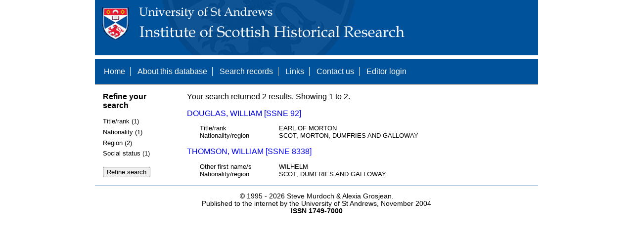

--- FILE ---
content_type: text/html; charset=UTF-8
request_url: https://www.st-andrews.ac.uk/history/ssne/results.php?first_name_f=WILLIAM&region_f=DUMFRIES+AND+GALLOWAY
body_size: 1579
content:
<!DOCTYPE html>
<html>
  <head>
    <meta http-equiv="Content-Type" content="text/html; charset=utf-8" />
    
    <!-- dynamic head content -->
    <title>Search results - The Scotland, Scandinavia and Northern European Biographical Database</title>
    
    <!-- Google tag (gtag.js) -->
<script async src="https://www.googletagmanager.com/gtag/js?id=G-MBTWPJL2CV"></script>
<script>
  window.dataLayer = window.dataLayer || [];
  function gtag(){dataLayer.push(arguments);}
  gtag('js', new Date());

  gtag('config', 'G-MBTWPJL2CV');
</script>

    <link type="text/css" rel="stylesheet" href="/history/ssne/ssne.css" />
  </head>
  <body>
    <header>
      <div id="banner"></div>
      
      <nav>
        <!-- navigation box-->
        <ul>
          <li>
            <a href="/history/ssne/">Home</a>
          </li>
          <li>
            <a href="/history/ssne/about.php">About this database</a>
          </li>
          <li>
            <a href="/history/ssne/find.php">Search records</a>
          </li>
	  <!--
            <a href="/history/ssne/results.php?browse=latest">See latest changes</a>
	  -->
          <li>
            <a href="/history/ssne/links.php">Links</a>
          </li>
          <li>
            <a href="/history/ssne/contact.php">Contact us</a>
          </li>
          <li>
            <a href="/history/ssne/admin/login.php">Editor login</a>
          </li>
          <!-- new record link -->
          
        </ul>
        <!--end navigation box-->
      </nav>
    </header>

    <main>
      <article>
        <!-- dynamic body content -->
        <div>
  <aside id="facets" role="complementary">
    <!-- facet links -->
    <h3>Refine your search</h3><form method="GET" action="/history/ssne/results.php"><p class="facet_type" title="Click to expand">Title/rank (1)</p><p class="facet"><input type="radio" name="title_rank" value="EARL OF MORTON" id="title_rankEARL OF MORTON"/><label for="title_rankEARL OF MORTON">EARL OF MORTON (1)</label></p><p class="facet_type" title="Click to expand">Nationality (1)</p><p class="facet"><input type="radio" name="nationality" value="SCOT" id="nationalitySCOT"/><label for="nationalitySCOT">SCOT (2)</label></p><p class="facet_type" title="Click to expand">Region (2)</p><p class="facet"><input type="radio" name="region" value="DUMFRIES AND GALLOWAY" id="regionDUMFRIES AND GALLOWAY"/><label for="regionDUMFRIES AND GALLOWAY">DUMFRIES AND GALLOWAY (1)</label></p><p class="facet"><input type="radio" name="region" value="MORTON, DUMFRIES AND GALLOWAY" id="regionMORTON, DUMFRIES AND GALLOWAY"/><label for="regionMORTON, DUMFRIES AND GALLOWAY">MORTON, DUMFRIES AND GALLOWAY (1)</label></p><p class="facet_type" title="Click to expand">Social status (1)</p><p class="facet"><input type="radio" name="social" value="NOBILITY" id="socialNOBILITY"/><label for="socialNOBILITY">NOBILITY (1)</label></p><p class="facet_type"><input type="submit" value="Refine search"/></p><input type="hidden" name="first_name_f" value="WILLIAM"/><input type="hidden" name="region_f" value="DUMFRIES AND GALLOWAY"/></form>
  </aside>
  
  <div class="results">
    <!-- search synopsis and paging -->
    <p>Your search returned 2 results. Showing 1 to 2.</p>
    
    
    <!--table class="results">
      <thead>
        <tr>
          <th>Identity number</th>
          <th>Surname</th>
          <th>First name</th>
          <th>Title/rank</th>
          <th>Nationality</th>
          <th>Region</th>
        </tr>
      </thead>
      <tbody-->
        <!-- results here -->
        <ul class="hits"><li><p><a href="/history/ssne/item.php?id=92">DOUGLAS, WILLIAM [SSNE 92]</a></p><dl><dt>Title/rank</dt><dd>EARL OF MORTON</dd><dt>Nationality/region</dt><dd>SCOT, MORTON, DUMFRIES AND GALLOWAY</dd></dl></li><li><p><a href="/history/ssne/item.php?id=8338">THOMSON, WILLIAM [SSNE 8338]</a></p><dl><dt>Other first name/s</dt><dd>WILHELM</dd><dt>Nationality/region</dt><dd>SCOT, DUMFRIES AND GALLOWAY</dd></dl></li></ul>
      <!--/tbody>
    </table-->
  </div>
</div>
      </article>
    </main>
    
    <footer>
      <div id="footer">
        <p>&copy; 1995 -
          
          <script language="JavaScript" type="text/javascript">
            let currentDate = new Date();
            document.write(currentDate.getFullYear());
          </script>
          
          Steve Murdoch &amp; Alexia Grosjean.<br/>
          Published to the internet by the University of St Andrews, November 2004<br/>
          <strong>ISSN 1749-7000</strong>
        </p>
      </div>
      <script src="https://cdn.ckeditor.com/ckeditor5/12.1.0/classic/ckeditor.js"></script>
      <script src="https://www.google-analytics.com/urchin.js" type="text/javascript"></script>
      <script type="text/javascript">
        _uacct = "UA-2487135-3";
        urchinTracker();
      </script>
      <script src="https://code.jquery.com/jquery-3.3.1.min.js" type="text/javascript"></script>
      <script src="https://code.jquery.com/ui/1.12.1/jquery-ui.min.js" type="text/javascript"></script>
      <script src="/history/ssne/ssne.js" type="text/javascript"></script>
    </footer>
  </body>
</html>
  
